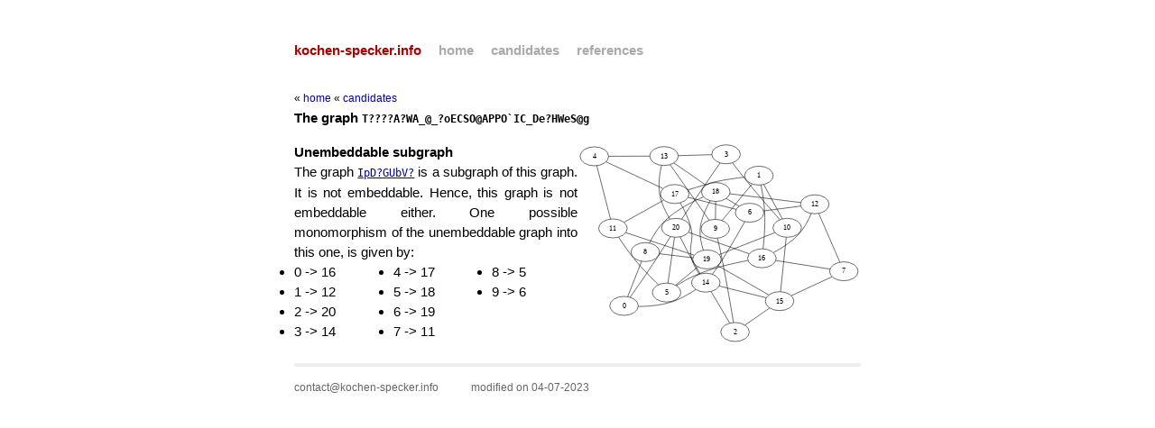

--- FILE ---
content_type: text/html; charset=utf-8
request_url: https://kochen-specker.info/candidates/543f3f3f3f413f57415f405f3f6f4543534f404150504f6049435f44653f485765534067.html
body_size: 2752
content:
<!DOCTYPE html>
<html>
    <head>
        <meta charset="utf-8">
        <meta http-equiv="X-UA-Compatible" content="IE=edge,chrome=1">
        <title>T????A?WA_@_?oECSO@APPO`IC_De?HWeS@g</title>
        <meta name="viewport" content="width=device-width">

        <!-- syntax highlighting CSS -->
        <link rel="stylesheet" href="/css/syntax.css">

        <!-- Custom CSS -->
        <link rel="stylesheet" href="/css/main.css">

<!-- Piwik -->
<script type="text/javascript">
  var _paq = _paq || [];
  _paq.push(["setDomains", ["*.kochen-specker.info"]]);
  _paq.push(['trackPageView']);
  _paq.push(['enableLinkTracking']);
  (function() {
    var u="//kochen-specker.info/piwik/";
    _paq.push(['setTrackerUrl', u+'piwik.php']);
    _paq.push(['setSiteId', '5']);
    var d=document, g=d.createElement('script'), s=d.getElementsByTagName('script')[0];
    g.type='text/javascript'; g.async=true; g.defer=true; g.src=u+'piwik.js'; s.parentNode.insertBefore(g,s);
  })();
</script>
<noscript><p><img src="//kochen-specker.info/piwik/piwik.php?idsite=5" style="border:0;" alt="" /></p></noscript>
<!-- End Piwik Code -->


    </head>
    <body>

        <div class="site">
          <div class="header">
            <h1 class="title"><a href="/">kochen-specker.info</a></h1>
            <a class="extra" href="/">home</a>
            <a class="extra" href="/candidates">candidates</a>
            <a class="extra" href="/references.html">references</a>
          </div>

          <div id="home">
<span id='nav'>&laquo; <a href="/">home</a>  &laquo; <a href="/candidates">candidates</a></span>
<h1>The graph <code>T????A?WA_@_?oECSO@APPO`IC_De?HWeS@g</code></h1>

<img class="graph" src="543f3f3f3f413f57415f405f3f6f4543534f404150504f6049435f44653f485765534067.svg" />



<h2>Unembeddable subgraph</h2>
The graph <a href="/smallGraphs/4970443f475562563f.html"><code>
            IpD?GUbV?</code></a>
    is a subgraph of this graph.  It is not embeddable.  Hence, this
    graph is not embeddable either.  One possible monomorphism
    of the unembeddable graph into this one, is given by:
    <div class="embedding"><ul>
        
        <li>0 -&gt; 16</li>
        
        <li>1 -&gt; 12</li>
        
        <li>2 -&gt; 20</li>
        
        <li>3 -&gt; 14</li>
        
        <li>4 -&gt; 17</li>
        
        <li>5 -&gt; 18</li>
        
        <li>6 -&gt; 19</li>
        
        <li>7 -&gt; 11</li>
        
        <li>8 -&gt; 5</li>
        
        <li>9 -&gt; 6</li>
        
    </ul></div>


<div class="post">



</div>
</div>


          <div class="footer">
            <div class="contact">
              <p>contact@kochen-specker.info</p>
            </div>
            <div class="contact">
                <p>
                modified on 04-07-2023
                </p>
            </div>
          </div>
        </div>

    </body>
</html>


--- FILE ---
content_type: text/css; charset=utf-8
request_url: https://kochen-specker.info/css/main.css
body_size: 2534
content:
/*****************************************************************************/
/*
/* Common
/*
/*****************************************************************************/

/* Global Reset */
* {
  margin: 0;
  padding: 0;
}

html, body { height: 100%; }

body {
  background-color: #FFF;
  font: 13.34px Helvetica, Arial, sans-serif;
  font-size: small;
  text-align: center;
}

h1, h2, h3, h4, h5, h6 {
  font-size: 100%; }

h1 { margin-bottom: 1em; }
p { margin: 1em 0; }

a         { color: #00a; }
a:hover   { color: #000; }
a:visited { color: #a0a; }

/*****************************************************************************/
/*
/* Home
/*
/*****************************************************************************/
.posts {
  list-style-type: none;
  margin-bottom: 2em;
}

.posts li {
  line-height: 1.75em;
}

.posts span {
  color: #aaa;
  font-family: Monaco, "Courier New", monospace;
  font-size: 80%;
}

/*****************************************************************************/
/*
/* Site
/*
/*****************************************************************************/

.site {
  font-size: 115%;
  text-align: justify;
  width: 42em;
  margin: 3em auto 2em;
  line-height: 1.5em;
}

.header a {
  font-weight: bold;
  text-decoration: none;
}

.title {
  display: inline-block;
  margin-bottom: 2em;
}

.title a {
  color: #a00;
}

.title a:hover {
  color: #000;
}

.header a.extra {
  color: #aaa;
  margin-left: 1em;
}

.header a.extra:hover {
  color: #000;
}

.meta {
  color: #aaa;
}

.footer {
  font-size: 80%;
  color: #666;
  border-top: 4px solid #eee;
  margin-top: 2em;
  overflow: hidden;
}

.footer .contact {
  float: left;
  margin-right: 3em;
}

.footer .contact a {
  color: #8085C1;
}

.footer .rss {
  margin-top: 1.1em;
  margin-right: -.2em;
  float: right;
}

.footer .rss img {
  border: 0;
}

/*****************************************************************************/
/*
/* Posts
/*
/*****************************************************************************/

/* standard */
.post pre {
  border: 1px solid #ddd;
  background-color: #eef;
  padding: 0 .4em;
}

.post ul, .post ol {
  margin-left: 1.35em;
}

.post code {
  border: 1px solid #ddd;
  background-color: #eef;
  padding: 0 .2em;
}

.post pre code {
  border: none;
}

/* terminal */
.post pre.terminal {
  border: 1px solid #000;
  background-color: #333;
  color: #FFF;
}

.post pre.terminal code {
  background-color: #333;
}

/* graph layout */
img.graph {
    width: 50%;
    float: right;
}

#nav {
    font-size: smaller;
}

#nav a {
    text-decoration: none;
}
#nav a:hover {
    text-decoration: underline;
}

div.embedding {
    columns: 3;
    -webkit-columns: 3;
    -moz-columns: 3;
}

li:target {
    background-color: beige;
}


--- FILE ---
content_type: image/svg+xml
request_url: https://kochen-specker.info/candidates/543f3f3f3f413f57415f405f3f6f4543534f404150504f6049435f44653f485765534067.svg
body_size: 15295
content:
<?xml version="1.0" encoding="UTF-8" standalone="no"?>
<!DOCTYPE svg PUBLIC "-//W3C//DTD SVG 1.1//EN"
 "http://www.w3.org/Graphics/SVG/1.1/DTD/svg11.dtd">
<!-- Generated by graphviz version 2.26.3 (20100126.1600)
 -->
<!-- Title: G Pages: 1 -->
<svg width="536pt" height="383pt"
 viewBox="0.00 0.00 536.00 383.00" xmlns="http://www.w3.org/2000/svg" xmlns:xlink="http://www.w3.org/1999/xlink">
<g id="graph1" class="graph" transform="scale(1 1) rotate(0) translate(4 379)">
<title>G</title>
<polygon fill="white" stroke="white" points="-4,5 -4,-379 533,-379 533,5 -4,5"/>
<!-- 0 -->
<g id="node1" class="node"><title>0</title>
<ellipse fill="none" stroke="black" cx="84.0204" cy="-68.301" rx="27" ry="18"/>
<text text-anchor="middle" x="84.0204" y="-64.201" font-family="Times Roman,serif" font-size="14.00">0</text>
</g>
<!-- 8 -->
<g id="node9" class="node"><title>8</title>
<ellipse fill="none" stroke="black" cx="124.172" cy="-170.482" rx="27" ry="18"/>
<text text-anchor="middle" x="124.172" y="-166.382" font-family="Times Roman,serif" font-size="14.00">8</text>
</g>
<!-- 0&#45;&#45;8 -->
<g id="edge2" class="edge"><title>0&#45;&#45;8</title>
<path fill="none" stroke="black" d="M91.0143,-86.0995C98.384,-104.854 109.919,-134.21 117.259,-152.887"/>
</g>
<!-- 14 -->
<g id="node15" class="node"><title>14</title>
<ellipse fill="none" stroke="black" cx="238.725" cy="-112.359" rx="27" ry="18"/>
<text text-anchor="middle" x="238.725" y="-108.259" font-family="Times Roman,serif" font-size="14.00">14</text>
</g>
<!-- 0&#45;&#45;14 -->
<g id="edge6" class="edge"><title>0&#45;&#45;14</title>
<path fill="none" stroke="black" d="M111.263,-67.1622C132.229,-67.2759 161.482,-69.6298 184.896,-79.883 197.094,-85.2242 209.891,-92.8502 219.946,-99.3702"/>
</g>
<!-- 20 -->
<g id="node21" class="node"><title>20</title>
<ellipse fill="none" stroke="black" cx="181.986" cy="-216.619" rx="27" ry="18"/>
<text text-anchor="middle" x="181.986" y="-212.519" font-family="Times Roman,serif" font-size="14.00">20</text>
</g>
<!-- 0&#45;&#45;20 -->
<g id="edge4" class="edge"><title>0&#45;&#45;20</title>
<path fill="none" stroke="black" d="M95.6028,-84.7843C107.938,-102.439 127.93,-131.347 144.533,-156.717 153.935,-171.085 164.255,-187.653 171.677,-199.717"/>
</g>
<!-- 1 -->
<g id="node2" class="node"><title>1</title>
<ellipse fill="none" stroke="black" cx="339.132" cy="-315.806" rx="27" ry="18"/>
<text text-anchor="middle" x="339.132" y="-311.706" font-family="Times Roman,serif" font-size="14.00">1</text>
</g>
<!-- 9 -->
<g id="node10" class="node"><title>9</title>
<ellipse fill="none" stroke="black" cx="256.604" cy="-214.696" rx="27" ry="18"/>
<text text-anchor="middle" x="256.604" y="-210.596" font-family="Times Roman,serif" font-size="14.00">9</text>
</g>
<!-- 1&#45;&#45;9 -->
<g id="edge10" class="edge"><title>1&#45;&#45;9</title>
<path fill="none" stroke="black" d="M325.873,-299.561C310.381,-280.581 284.918,-249.385 269.559,-230.567"/>
</g>
<!-- 10 -->
<g id="node11" class="node"><title>10</title>
<ellipse fill="none" stroke="black" cx="392.667" cy="-216.63" rx="27" ry="18"/>
<text text-anchor="middle" x="392.667" y="-212.53" font-family="Times Roman,serif" font-size="14.00">10</text>
</g>
<!-- 1&#45;&#45;10 -->
<g id="edge12" class="edge"><title>1&#45;&#45;10</title>
<path fill="none" stroke="black" d="M348.457,-298.531C358.283,-280.328 373.663,-251.835 383.449,-233.707"/>
</g>
<!-- 16 -->
<g id="node17" class="node"><title>16</title>
<ellipse fill="none" stroke="black" cx="344.744" cy="-158.716" rx="27" ry="18"/>
<text text-anchor="middle" x="344.744" y="-154.616" font-family="Times Roman,serif" font-size="14.00">16</text>
</g>
<!-- 1&#45;&#45;16 -->
<g id="edge8" class="edge"><title>1&#45;&#45;16</title>
<path fill="none" stroke="black" d="M343.005,-297.959C345.816,-283.779 349.267,-263.4 350.104,-245.344 351.2,-221.712 348.936,-194.484 347.021,-176.959"/>
</g>
<!-- 17 -->
<g id="node18" class="node"><title>17</title>
<ellipse fill="none" stroke="black" cx="179.917" cy="-280.859" rx="27" ry="18"/>
<text text-anchor="middle" x="179.917" y="-276.759" font-family="Times Roman,serif" font-size="14.00">17</text>
</g>
<!-- 1&#45;&#45;17 -->
<g id="edge14" class="edge"><title>1&#45;&#45;17</title>
<path fill="none" stroke="black" d="M312.099,-312.962C296.101,-311.038 275.494,-308.143 257.42,-304.284 248.293,-302.335 246.187,-301.131 237.242,-298.468 226.466,-295.26 214.579,-291.625 204.437,-288.494"/>
</g>
<!-- 2 -->
<g id="node3" class="node"><title>2</title>
<ellipse fill="none" stroke="black" cx="293.973" cy="-18.6482" rx="27" ry="18"/>
<text text-anchor="middle" x="293.973" y="-14.5482" font-family="Times Roman,serif" font-size="14.00">2</text>
</g>
<!-- 2&#45;&#45;9 -->
<g id="edge16" class="edge"><title>2&#45;&#45;9</title>
<path fill="none" stroke="black" d="M291.048,-36.559C286.685,-62.9233 278.064,-113.702 269.49,-156.656 266.803,-170.118 263.43,-185.258 260.809,-196.698"/>
</g>
<!-- 2&#45;&#45;14 -->
<g id="edge18" class="edge"><title>2&#45;&#45;14</title>
<path fill="none" stroke="black" d="M284.096,-35.4017C274.102,-52.3535 258.733,-78.4214 248.703,-95.4341"/>
</g>
<!-- 15 -->
<g id="node16" class="node"><title>15</title>
<ellipse fill="none" stroke="black" cx="378.211" cy="-77.3186" rx="27" ry="18"/>
<text text-anchor="middle" x="378.211" y="-73.2186" font-family="Times Roman,serif" font-size="14.00">15</text>
</g>
<!-- 2&#45;&#45;15 -->
<g id="edge20" class="edge"><title>2&#45;&#45;15</title>
<path fill="none" stroke="black" d="M312.668,-31.669C326.531,-41.3242 345.357,-54.4366 359.277,-64.1312"/>
</g>
<!-- 3 -->
<g id="node4" class="node"><title>3</title>
<ellipse fill="none" stroke="black" cx="276.993" cy="-356.339" rx="27" ry="18"/>
<text text-anchor="middle" x="276.993" y="-352.239" font-family="Times Roman,serif" font-size="14.00">3</text>
</g>
<!-- 3&#45;&#45;10 -->
<g id="edge22" class="edge"><title>3&#45;&#45;10</title>
<path fill="none" stroke="black" d="M289.259,-339.952C297.514,-329.045 308.727,-314.463 318.998,-301.887 339.29,-277.039 363.817,-249.038 378.825,-232.121"/>
</g>
<!-- 13 -->
<g id="node14" class="node"><title>13</title>
<ellipse fill="none" stroke="black" cx="159.636" cy="-352.978" rx="27" ry="18"/>
<text text-anchor="middle" x="159.636" y="-348.878" font-family="Times Roman,serif" font-size="14.00">13</text>
</g>
<!-- 3&#45;&#45;13 -->
<g id="edge26" class="edge"><title>3&#45;&#45;13</title>
<path fill="none" stroke="black" d="M249.774,-355.56C230.815,-355.017 205.634,-354.295 186.707,-353.753"/>
</g>
<!-- 3&#45;&#45;20 -->
<g id="edge24" class="edge"><title>3&#45;&#45;20</title>
<path fill="none" stroke="black" d="M265.477,-339.649C257.522,-328.102 246.71,-312.371 237.242,-298.468 221.898,-275.936 204.299,-249.819 193.165,-233.262"/>
</g>
<!-- 4 -->
<g id="node5" class="node"><title>4</title>
<ellipse fill="none" stroke="black" cx="27.8551" cy="-352.474" rx="27" ry="18"/>
<text text-anchor="middle" x="27.8551" y="-348.374" font-family="Times Roman,serif" font-size="14.00">4</text>
</g>
<!-- 11 -->
<g id="node12" class="node"><title>11</title>
<ellipse fill="none" stroke="black" cx="63.0486" cy="-215.491" rx="27" ry="18"/>
<text text-anchor="middle" x="63.0486" y="-211.391" font-family="Times Roman,serif" font-size="14.00">11</text>
</g>
<!-- 4&#45;&#45;11 -->
<g id="edge30" class="edge"><title>4&#45;&#45;11</title>
<path fill="none" stroke="black" d="M32.4561,-334.566C39.2009,-308.313 51.7011,-259.659 58.4466,-233.403"/>
</g>
<!-- 4&#45;&#45;13 -->
<g id="edge32" class="edge"><title>4&#45;&#45;13</title>
<path fill="none" stroke="black" d="M55.1601,-352.579C77.7769,-352.665 109.759,-352.787 132.366,-352.874"/>
</g>
<!-- 4&#45;&#45;17 -->
<g id="edge28" class="edge"><title>4&#45;&#45;17</title>
<path fill="none" stroke="black" d="M49.9662,-342.061C78.796,-328.483 128.936,-304.869 157.779,-291.285"/>
</g>
<!-- 5 -->
<g id="node6" class="node"><title>5</title>
<ellipse fill="none" stroke="black" cx="164.509" cy="-93.6291" rx="27" ry="18"/>
<text text-anchor="middle" x="164.509" y="-89.5291" font-family="Times Roman,serif" font-size="14.00">5</text>
</g>
<!-- 5&#45;&#45;11 -->
<g id="edge38" class="edge"><title>5&#45;&#45;11</title>
<path fill="none" stroke="black" d="M148.907,-108.514C136.27,-120.882 118.295,-139.197 104.087,-156.528 92.9385,-170.128 81.6213,-186.634 73.7033,-198.719"/>
</g>
<!-- 5&#45;&#45;16 -->
<g id="edge34" class="edge"><title>5&#45;&#45;16</title>
<path fill="none" stroke="black" d="M183.307,-106.649C193.373,-113.182 206.186,-120.819 218.406,-126.152 251.414,-140.558 292.155,-149.631 318.291,-154.438"/>
</g>
<!-- 19 -->
<g id="node20" class="node"><title>19</title>
<ellipse fill="none" stroke="black" cx="240.89" cy="-156.529" rx="27" ry="18"/>
<text text-anchor="middle" x="240.89" y="-152.429" font-family="Times Roman,serif" font-size="14.00">19</text>
</g>
<!-- 5&#45;&#45;19 -->
<g id="edge36" class="edge"><title>5&#45;&#45;19</title>
<path fill="none" stroke="black" d="M181.841,-107.902C194.43,-118.268 211.379,-132.226 223.89,-142.529"/>
</g>
<!-- 5&#45;&#45;20 -->
<g id="edge40" class="edge"><title>5&#45;&#45;20</title>
<path fill="none" stroke="black" d="M167.088,-111.777C170.392,-135.03 176.087,-175.108 179.397,-198.397"/>
</g>
<!-- 6 -->
<g id="node7" class="node"><title>6</title>
<ellipse fill="none" stroke="black" cx="321.504" cy="-245.281" rx="27" ry="18"/>
<text text-anchor="middle" x="321.504" y="-241.181" font-family="Times Roman,serif" font-size="14.00">6</text>
</g>
<!-- 12 -->
<g id="node13" class="node"><title>12</title>
<ellipse fill="none" stroke="black" cx="444.785" cy="-261.344" rx="27" ry="18"/>
<text text-anchor="middle" x="444.785" y="-257.244" font-family="Times Roman,serif" font-size="14.00">12</text>
</g>
<!-- 6&#45;&#45;12 -->
<g id="edge46" class="edge"><title>6&#45;&#45;12</title>
<path fill="none" stroke="black" d="M348.254,-248.767C368.933,-251.461 397.422,-255.173 418.087,-257.865"/>
</g>
<!-- 6&#45;&#45;14 -->
<g id="edge48" class="edge"><title>6&#45;&#45;14</title>
<path fill="none" stroke="black" d="M312.249,-228.242C300.87,-207.61 280.67,-171.991 261.244,-142.76 258.118,-138.055 254.551,-133.08 251.192,-128.548"/>
</g>
<!-- 6&#45;&#45;17 -->
<g id="edge42" class="edge"><title>6&#45;&#45;17</title>
<path fill="none" stroke="black" d="M296.191,-251.642C270.579,-258.078 231.193,-267.975 205.488,-274.434"/>
</g>
<!-- 18 -->
<g id="node19" class="node"><title>18</title>
<ellipse fill="none" stroke="black" cx="257.575" cy="-284.684" rx="27" ry="18"/>
<text text-anchor="middle" x="257.575" y="-280.584" font-family="Times Roman,serif" font-size="14.00">18</text>
</g>
<!-- 6&#45;&#45;18 -->
<g id="edge44" class="edge"><title>6&#45;&#45;18</title>
<path fill="none" stroke="black" d="M301.627,-257.533C294.003,-262.232 285.303,-267.594 277.66,-272.305"/>
</g>
<!-- 7 -->
<g id="node8" class="node"><title>7</title>
<ellipse fill="none" stroke="black" cx="499.757" cy="-133.996" rx="27" ry="18"/>
<text text-anchor="middle" x="499.757" y="-129.896" font-family="Times Roman,serif" font-size="14.00">7</text>
</g>
<!-- 7&#45;&#45;12 -->
<g id="edge52" class="edge"><title>7&#45;&#45;12</title>
<path fill="none" stroke="black" d="M492.229,-151.436C481.76,-175.687 462.912,-219.35 452.399,-243.706"/>
</g>
<!-- 7&#45;&#45;15 -->
<g id="edge54" class="edge"><title>7&#45;&#45;15</title>
<path fill="none" stroke="black" d="M477.464,-123.601C455.533,-113.374 422.245,-97.8519 400.363,-87.6482"/>
</g>
<!-- 7&#45;&#45;16 -->
<g id="edge50" class="edge"><title>7&#45;&#45;16</title>
<path fill="none" stroke="black" d="M473.461,-138.19C444.956,-142.735 399.724,-149.948 371.169,-154.502"/>
</g>
<!-- 8&#45;&#45;18 -->
<g id="edge56" class="edge"><title>8&#45;&#45;18</title>
<path fill="none" stroke="black" d="M132.085,-187.838C138.621,-200.752 148.883,-218.183 161.648,-230.399 182.938,-250.774 213.327,-266.28 234.164,-275.401"/>
</g>
<!-- 8&#45;&#45;19 -->
<g id="edge58" class="edge"><title>8&#45;&#45;19</title>
<path fill="none" stroke="black" d="M150.95,-167.281C169.929,-165.012 195.286,-161.98 214.238,-159.715"/>
</g>
<!-- 9&#45;&#45;13 -->
<g id="edge62" class="edge"><title>9&#45;&#45;13</title>
<path fill="none" stroke="black" d="M245.1,-231.101C226.437,-257.715 189.778,-309.994 171.125,-336.594"/>
</g>
<!-- 9&#45;&#45;18 -->
<g id="edge60" class="edge"><title>9&#45;&#45;18</title>
<path fill="none" stroke="black" d="M256.854,-232.719C256.998,-243.088 257.178,-256.079 257.322,-266.478"/>
</g>
<!-- 10&#45;&#45;15 -->
<g id="edge66" class="edge"><title>10&#45;&#45;15</title>
<path fill="none" stroke="black" d="M390.777,-198.417C388.007,-171.718 382.872,-122.237 380.101,-95.5356"/>
</g>
<!-- 10&#45;&#45;19 -->
<g id="edge64" class="edge"><title>10&#45;&#45;19</title>
<path fill="none" stroke="black" d="M369.285,-207.371C340.763,-196.077 292.833,-177.097 264.3,-165.798"/>
</g>
<!-- 11&#45;&#45;17 -->
<g id="edge68" class="edge"><title>11&#45;&#45;17</title>
<path fill="none" stroke="black" d="M83.9423,-227.177C105.215,-239.076 137.997,-257.412 159.204,-269.274"/>
</g>
<!-- 11&#45;&#45;19 -->
<g id="edge70" class="edge"><title>11&#45;&#45;19</title>
<path fill="none" stroke="black" d="M87.4039,-207.416C121.365,-196.156 182.588,-175.858 216.545,-164.6"/>
</g>
<!-- 12&#45;&#45;16 -->
<g id="edge72" class="edge"><title>12&#45;&#45;16</title>
<path fill="none" stroke="black" d="M438.157,-243.666C432.815,-231.178 424.338,-214.639 413.067,-202.892 399.669,-188.929 381.044,-177.259 366.623,-169.427"/>
</g>
<!-- 12&#45;&#45;18 -->
<g id="edge74" class="edge"><title>12&#45;&#45;18</title>
<path fill="none" stroke="black" d="M417.962,-264.688C382.373,-269.125 319.911,-276.912 284.347,-281.346"/>
</g>
<!-- 13&#45;&#45;18 -->
<g id="edge76" class="edge"><title>13&#45;&#45;18</title>
<path fill="none" stroke="black" d="M178.519,-339.81C195.862,-327.717 221.425,-309.892 238.749,-297.811"/>
</g>
<!-- 13&#45;&#45;20 -->
<g id="edge78" class="edge"><title>13&#45;&#45;20</title>
<path fill="none" stroke="black" d="M154.801,-335.112C151.503,-320.464 148.242,-299.22 151.317,-280.808 154.206,-263.51 163.326,-245.652 170.876,-233.178"/>
</g>
<!-- 14&#45;&#45;15 -->
<g id="edge80" class="edge"><title>14&#45;&#45;15</title>
<path fill="none" stroke="black" d="M264.309,-105.932C289.477,-99.6094 327.678,-90.013 352.789,-83.7047"/>
</g>
<!-- 14&#45;&#45;17 -->
<g id="edge82" class="edge"><title>14&#45;&#45;17</title>
<path fill="none" stroke="black" d="M226.259,-128.559C220.893,-136.499 215.194,-146.473 212.291,-156.402 204.765,-182.148 216.888,-190.658 210.585,-216.73 206.468,-233.764 197.482,-251.632 190.296,-264.168"/>
</g>
<!-- 14&#45;&#45;20 -->
<g id="edge84" class="edge"><title>14&#45;&#45;20</title>
<path fill="none" stroke="black" d="M228.133,-129.338C223.177,-137.448 217.282,-147.34 212.291,-156.402 204.443,-170.652 196.183,-187.18 190.272,-199.311"/>
</g>
<!-- 15&#45;&#45;19 -->
<g id="edge86" class="edge"><title>15&#45;&#45;19</title>
<path fill="none" stroke="black" d="M357.652,-89.1771C331.765,-104.11 287.543,-129.618 261.589,-144.589"/>
</g>
<!-- 16&#45;&#45;20 -->
<g id="edge88" class="edge"><title>16&#45;&#45;20</title>
<path fill="none" stroke="black" d="M320.728,-167.26C289.868,-178.239 236.614,-197.184 205.835,-208.134"/>
</g>
<!-- 18&#45;&#45;19 -->
<g id="edge90" class="edge"><title>18&#45;&#45;19</title>
<path fill="none" stroke="black" d="M247.013,-267.919C239.251,-254.203 229.762,-233.984 228.004,-214.666 226.749,-200.87 230.339,-185.588 234.045,-174.155"/>
</g>
</g>
</svg>
